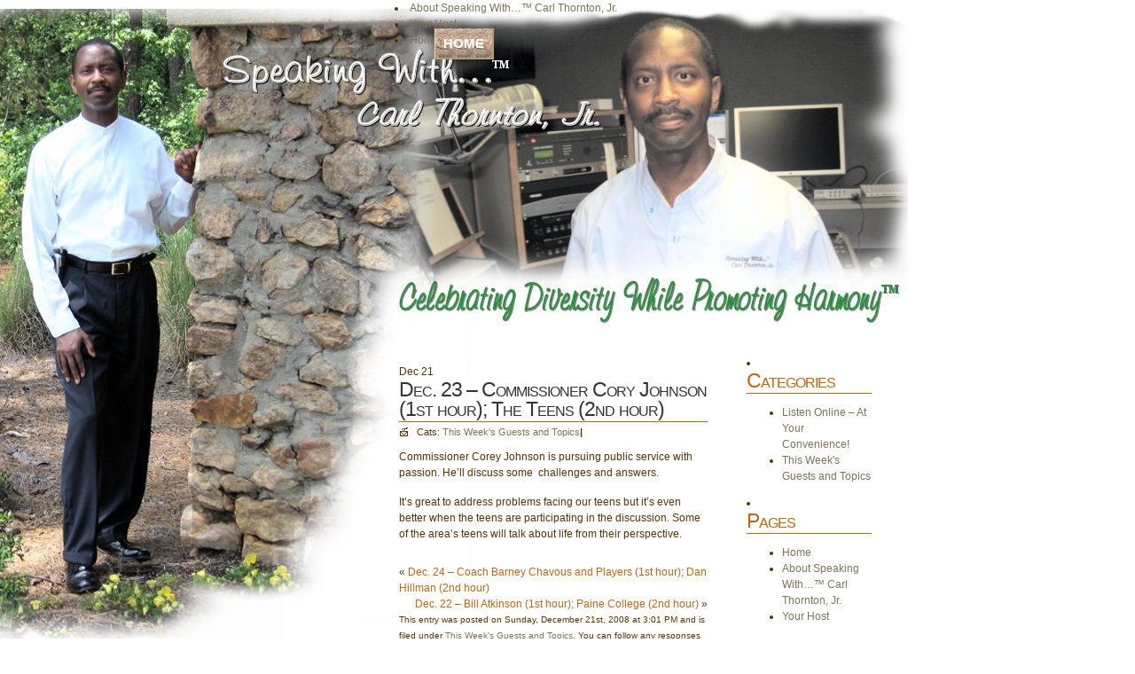

--- FILE ---
content_type: text/html; charset=UTF-8
request_url: https://speakingwith.com/2008/12/21/dec-23-commissioner-cory-johnson-1st-hour-the-teens-2nd-hour/
body_size: 12051
content:
<!DOCTYPE html PUBLIC "-//W3C//DTD XHTML 1.0 Transitional//EN" "http://www.w3.org/TR/xhtml1/DTD/xhtml1-transitional.dtd">

<html xmlns="http://www.w3.org/1999/xhtml">

<head profile="http://gmpg.org/xfn/11">

<meta http-equiv="Content-Type" content="text/html; charset=UTF-8" />

<title>  Dec. 23 &#8211; Commissioner Cory Johnson (1st hour); The Teens (2nd hour) |  Speaking With . . .™</title>

<meta name="generator" content="WordPress 6.9" /> 

<link rel="stylesheet" href="https://speakingwith.com/wp-content/themes/burberry-10/style.css" type="text/css" media="screen" />

<link rel="shortcut icon" type="image/ico" href="https://speakingwith.com/wp-content/themes/burberry-10/favicon.ico" />

<link rel="alternate" type="application/rss+xml" title="Speaking With . . .™ RSS Feed" href="https://speakingwith.com/feed/" />

<link rel="stylesheet" type="text/css" href="https://speakingwith.com/wp-content/themes/burberry-10/css/sweetTitles.css" media="screen,projection" />

<script src="https://speakingwith.com/wp-content/themes/burberry-10/js/addEvent.js" type="text/javascript"></script>

<script src="https://speakingwith.com/wp-content/themes/burberry-10/js/sweetTitles.js" type="text/javascript"></script>

<link rel="pingback" href="https://speakingwith.com/xmlrpc.php" />

<meta name='robots' content='max-image-preview:large' />
<link rel="alternate" title="oEmbed (JSON)" type="application/json+oembed" href="https://speakingwith.com/wp-json/oembed/1.0/embed?url=https%3A%2F%2Fspeakingwith.com%2F2008%2F12%2F21%2Fdec-23-commissioner-cory-johnson-1st-hour-the-teens-2nd-hour%2F" />
<link rel="alternate" title="oEmbed (XML)" type="text/xml+oembed" href="https://speakingwith.com/wp-json/oembed/1.0/embed?url=https%3A%2F%2Fspeakingwith.com%2F2008%2F12%2F21%2Fdec-23-commissioner-cory-johnson-1st-hour-the-teens-2nd-hour%2F&#038;format=xml" />
<style id='wp-img-auto-sizes-contain-inline-css' type='text/css'>
img:is([sizes=auto i],[sizes^="auto," i]){contain-intrinsic-size:3000px 1500px}
/*# sourceURL=wp-img-auto-sizes-contain-inline-css */
</style>
<link rel='stylesheet' id='scap.flashblock-css' href='https://speakingwith.com/wp-content/plugins/compact-wp-audio-player/css/flashblock.css?ver=6.9' type='text/css' media='all' />
<link rel='stylesheet' id='scap.player-css' href='https://speakingwith.com/wp-content/plugins/compact-wp-audio-player/css/player.css?ver=6.9' type='text/css' media='all' />
<style id='wp-emoji-styles-inline-css' type='text/css'>

	img.wp-smiley, img.emoji {
		display: inline !important;
		border: none !important;
		box-shadow: none !important;
		height: 1em !important;
		width: 1em !important;
		margin: 0 0.07em !important;
		vertical-align: -0.1em !important;
		background: none !important;
		padding: 0 !important;
	}
/*# sourceURL=wp-emoji-styles-inline-css */
</style>
<style id='wp-block-library-inline-css' type='text/css'>
:root{--wp-block-synced-color:#7a00df;--wp-block-synced-color--rgb:122,0,223;--wp-bound-block-color:var(--wp-block-synced-color);--wp-editor-canvas-background:#ddd;--wp-admin-theme-color:#007cba;--wp-admin-theme-color--rgb:0,124,186;--wp-admin-theme-color-darker-10:#006ba1;--wp-admin-theme-color-darker-10--rgb:0,107,160.5;--wp-admin-theme-color-darker-20:#005a87;--wp-admin-theme-color-darker-20--rgb:0,90,135;--wp-admin-border-width-focus:2px}@media (min-resolution:192dpi){:root{--wp-admin-border-width-focus:1.5px}}.wp-element-button{cursor:pointer}:root .has-very-light-gray-background-color{background-color:#eee}:root .has-very-dark-gray-background-color{background-color:#313131}:root .has-very-light-gray-color{color:#eee}:root .has-very-dark-gray-color{color:#313131}:root .has-vivid-green-cyan-to-vivid-cyan-blue-gradient-background{background:linear-gradient(135deg,#00d084,#0693e3)}:root .has-purple-crush-gradient-background{background:linear-gradient(135deg,#34e2e4,#4721fb 50%,#ab1dfe)}:root .has-hazy-dawn-gradient-background{background:linear-gradient(135deg,#faaca8,#dad0ec)}:root .has-subdued-olive-gradient-background{background:linear-gradient(135deg,#fafae1,#67a671)}:root .has-atomic-cream-gradient-background{background:linear-gradient(135deg,#fdd79a,#004a59)}:root .has-nightshade-gradient-background{background:linear-gradient(135deg,#330968,#31cdcf)}:root .has-midnight-gradient-background{background:linear-gradient(135deg,#020381,#2874fc)}:root{--wp--preset--font-size--normal:16px;--wp--preset--font-size--huge:42px}.has-regular-font-size{font-size:1em}.has-larger-font-size{font-size:2.625em}.has-normal-font-size{font-size:var(--wp--preset--font-size--normal)}.has-huge-font-size{font-size:var(--wp--preset--font-size--huge)}.has-text-align-center{text-align:center}.has-text-align-left{text-align:left}.has-text-align-right{text-align:right}.has-fit-text{white-space:nowrap!important}#end-resizable-editor-section{display:none}.aligncenter{clear:both}.items-justified-left{justify-content:flex-start}.items-justified-center{justify-content:center}.items-justified-right{justify-content:flex-end}.items-justified-space-between{justify-content:space-between}.screen-reader-text{border:0;clip-path:inset(50%);height:1px;margin:-1px;overflow:hidden;padding:0;position:absolute;width:1px;word-wrap:normal!important}.screen-reader-text:focus{background-color:#ddd;clip-path:none;color:#444;display:block;font-size:1em;height:auto;left:5px;line-height:normal;padding:15px 23px 14px;text-decoration:none;top:5px;width:auto;z-index:100000}html :where(.has-border-color){border-style:solid}html :where([style*=border-top-color]){border-top-style:solid}html :where([style*=border-right-color]){border-right-style:solid}html :where([style*=border-bottom-color]){border-bottom-style:solid}html :where([style*=border-left-color]){border-left-style:solid}html :where([style*=border-width]){border-style:solid}html :where([style*=border-top-width]){border-top-style:solid}html :where([style*=border-right-width]){border-right-style:solid}html :where([style*=border-bottom-width]){border-bottom-style:solid}html :where([style*=border-left-width]){border-left-style:solid}html :where(img[class*=wp-image-]){height:auto;max-width:100%}:where(figure){margin:0 0 1em}html :where(.is-position-sticky){--wp-admin--admin-bar--position-offset:var(--wp-admin--admin-bar--height,0px)}@media screen and (max-width:600px){html :where(.is-position-sticky){--wp-admin--admin-bar--position-offset:0px}}

/*# sourceURL=wp-block-library-inline-css */
</style><style id='global-styles-inline-css' type='text/css'>
:root{--wp--preset--aspect-ratio--square: 1;--wp--preset--aspect-ratio--4-3: 4/3;--wp--preset--aspect-ratio--3-4: 3/4;--wp--preset--aspect-ratio--3-2: 3/2;--wp--preset--aspect-ratio--2-3: 2/3;--wp--preset--aspect-ratio--16-9: 16/9;--wp--preset--aspect-ratio--9-16: 9/16;--wp--preset--color--black: #000000;--wp--preset--color--cyan-bluish-gray: #abb8c3;--wp--preset--color--white: #ffffff;--wp--preset--color--pale-pink: #f78da7;--wp--preset--color--vivid-red: #cf2e2e;--wp--preset--color--luminous-vivid-orange: #ff6900;--wp--preset--color--luminous-vivid-amber: #fcb900;--wp--preset--color--light-green-cyan: #7bdcb5;--wp--preset--color--vivid-green-cyan: #00d084;--wp--preset--color--pale-cyan-blue: #8ed1fc;--wp--preset--color--vivid-cyan-blue: #0693e3;--wp--preset--color--vivid-purple: #9b51e0;--wp--preset--gradient--vivid-cyan-blue-to-vivid-purple: linear-gradient(135deg,rgb(6,147,227) 0%,rgb(155,81,224) 100%);--wp--preset--gradient--light-green-cyan-to-vivid-green-cyan: linear-gradient(135deg,rgb(122,220,180) 0%,rgb(0,208,130) 100%);--wp--preset--gradient--luminous-vivid-amber-to-luminous-vivid-orange: linear-gradient(135deg,rgb(252,185,0) 0%,rgb(255,105,0) 100%);--wp--preset--gradient--luminous-vivid-orange-to-vivid-red: linear-gradient(135deg,rgb(255,105,0) 0%,rgb(207,46,46) 100%);--wp--preset--gradient--very-light-gray-to-cyan-bluish-gray: linear-gradient(135deg,rgb(238,238,238) 0%,rgb(169,184,195) 100%);--wp--preset--gradient--cool-to-warm-spectrum: linear-gradient(135deg,rgb(74,234,220) 0%,rgb(151,120,209) 20%,rgb(207,42,186) 40%,rgb(238,44,130) 60%,rgb(251,105,98) 80%,rgb(254,248,76) 100%);--wp--preset--gradient--blush-light-purple: linear-gradient(135deg,rgb(255,206,236) 0%,rgb(152,150,240) 100%);--wp--preset--gradient--blush-bordeaux: linear-gradient(135deg,rgb(254,205,165) 0%,rgb(254,45,45) 50%,rgb(107,0,62) 100%);--wp--preset--gradient--luminous-dusk: linear-gradient(135deg,rgb(255,203,112) 0%,rgb(199,81,192) 50%,rgb(65,88,208) 100%);--wp--preset--gradient--pale-ocean: linear-gradient(135deg,rgb(255,245,203) 0%,rgb(182,227,212) 50%,rgb(51,167,181) 100%);--wp--preset--gradient--electric-grass: linear-gradient(135deg,rgb(202,248,128) 0%,rgb(113,206,126) 100%);--wp--preset--gradient--midnight: linear-gradient(135deg,rgb(2,3,129) 0%,rgb(40,116,252) 100%);--wp--preset--font-size--small: 13px;--wp--preset--font-size--medium: 20px;--wp--preset--font-size--large: 36px;--wp--preset--font-size--x-large: 42px;--wp--preset--spacing--20: 0.44rem;--wp--preset--spacing--30: 0.67rem;--wp--preset--spacing--40: 1rem;--wp--preset--spacing--50: 1.5rem;--wp--preset--spacing--60: 2.25rem;--wp--preset--spacing--70: 3.38rem;--wp--preset--spacing--80: 5.06rem;--wp--preset--shadow--natural: 6px 6px 9px rgba(0, 0, 0, 0.2);--wp--preset--shadow--deep: 12px 12px 50px rgba(0, 0, 0, 0.4);--wp--preset--shadow--sharp: 6px 6px 0px rgba(0, 0, 0, 0.2);--wp--preset--shadow--outlined: 6px 6px 0px -3px rgb(255, 255, 255), 6px 6px rgb(0, 0, 0);--wp--preset--shadow--crisp: 6px 6px 0px rgb(0, 0, 0);}:where(.is-layout-flex){gap: 0.5em;}:where(.is-layout-grid){gap: 0.5em;}body .is-layout-flex{display: flex;}.is-layout-flex{flex-wrap: wrap;align-items: center;}.is-layout-flex > :is(*, div){margin: 0;}body .is-layout-grid{display: grid;}.is-layout-grid > :is(*, div){margin: 0;}:where(.wp-block-columns.is-layout-flex){gap: 2em;}:where(.wp-block-columns.is-layout-grid){gap: 2em;}:where(.wp-block-post-template.is-layout-flex){gap: 1.25em;}:where(.wp-block-post-template.is-layout-grid){gap: 1.25em;}.has-black-color{color: var(--wp--preset--color--black) !important;}.has-cyan-bluish-gray-color{color: var(--wp--preset--color--cyan-bluish-gray) !important;}.has-white-color{color: var(--wp--preset--color--white) !important;}.has-pale-pink-color{color: var(--wp--preset--color--pale-pink) !important;}.has-vivid-red-color{color: var(--wp--preset--color--vivid-red) !important;}.has-luminous-vivid-orange-color{color: var(--wp--preset--color--luminous-vivid-orange) !important;}.has-luminous-vivid-amber-color{color: var(--wp--preset--color--luminous-vivid-amber) !important;}.has-light-green-cyan-color{color: var(--wp--preset--color--light-green-cyan) !important;}.has-vivid-green-cyan-color{color: var(--wp--preset--color--vivid-green-cyan) !important;}.has-pale-cyan-blue-color{color: var(--wp--preset--color--pale-cyan-blue) !important;}.has-vivid-cyan-blue-color{color: var(--wp--preset--color--vivid-cyan-blue) !important;}.has-vivid-purple-color{color: var(--wp--preset--color--vivid-purple) !important;}.has-black-background-color{background-color: var(--wp--preset--color--black) !important;}.has-cyan-bluish-gray-background-color{background-color: var(--wp--preset--color--cyan-bluish-gray) !important;}.has-white-background-color{background-color: var(--wp--preset--color--white) !important;}.has-pale-pink-background-color{background-color: var(--wp--preset--color--pale-pink) !important;}.has-vivid-red-background-color{background-color: var(--wp--preset--color--vivid-red) !important;}.has-luminous-vivid-orange-background-color{background-color: var(--wp--preset--color--luminous-vivid-orange) !important;}.has-luminous-vivid-amber-background-color{background-color: var(--wp--preset--color--luminous-vivid-amber) !important;}.has-light-green-cyan-background-color{background-color: var(--wp--preset--color--light-green-cyan) !important;}.has-vivid-green-cyan-background-color{background-color: var(--wp--preset--color--vivid-green-cyan) !important;}.has-pale-cyan-blue-background-color{background-color: var(--wp--preset--color--pale-cyan-blue) !important;}.has-vivid-cyan-blue-background-color{background-color: var(--wp--preset--color--vivid-cyan-blue) !important;}.has-vivid-purple-background-color{background-color: var(--wp--preset--color--vivid-purple) !important;}.has-black-border-color{border-color: var(--wp--preset--color--black) !important;}.has-cyan-bluish-gray-border-color{border-color: var(--wp--preset--color--cyan-bluish-gray) !important;}.has-white-border-color{border-color: var(--wp--preset--color--white) !important;}.has-pale-pink-border-color{border-color: var(--wp--preset--color--pale-pink) !important;}.has-vivid-red-border-color{border-color: var(--wp--preset--color--vivid-red) !important;}.has-luminous-vivid-orange-border-color{border-color: var(--wp--preset--color--luminous-vivid-orange) !important;}.has-luminous-vivid-amber-border-color{border-color: var(--wp--preset--color--luminous-vivid-amber) !important;}.has-light-green-cyan-border-color{border-color: var(--wp--preset--color--light-green-cyan) !important;}.has-vivid-green-cyan-border-color{border-color: var(--wp--preset--color--vivid-green-cyan) !important;}.has-pale-cyan-blue-border-color{border-color: var(--wp--preset--color--pale-cyan-blue) !important;}.has-vivid-cyan-blue-border-color{border-color: var(--wp--preset--color--vivid-cyan-blue) !important;}.has-vivid-purple-border-color{border-color: var(--wp--preset--color--vivid-purple) !important;}.has-vivid-cyan-blue-to-vivid-purple-gradient-background{background: var(--wp--preset--gradient--vivid-cyan-blue-to-vivid-purple) !important;}.has-light-green-cyan-to-vivid-green-cyan-gradient-background{background: var(--wp--preset--gradient--light-green-cyan-to-vivid-green-cyan) !important;}.has-luminous-vivid-amber-to-luminous-vivid-orange-gradient-background{background: var(--wp--preset--gradient--luminous-vivid-amber-to-luminous-vivid-orange) !important;}.has-luminous-vivid-orange-to-vivid-red-gradient-background{background: var(--wp--preset--gradient--luminous-vivid-orange-to-vivid-red) !important;}.has-very-light-gray-to-cyan-bluish-gray-gradient-background{background: var(--wp--preset--gradient--very-light-gray-to-cyan-bluish-gray) !important;}.has-cool-to-warm-spectrum-gradient-background{background: var(--wp--preset--gradient--cool-to-warm-spectrum) !important;}.has-blush-light-purple-gradient-background{background: var(--wp--preset--gradient--blush-light-purple) !important;}.has-blush-bordeaux-gradient-background{background: var(--wp--preset--gradient--blush-bordeaux) !important;}.has-luminous-dusk-gradient-background{background: var(--wp--preset--gradient--luminous-dusk) !important;}.has-pale-ocean-gradient-background{background: var(--wp--preset--gradient--pale-ocean) !important;}.has-electric-grass-gradient-background{background: var(--wp--preset--gradient--electric-grass) !important;}.has-midnight-gradient-background{background: var(--wp--preset--gradient--midnight) !important;}.has-small-font-size{font-size: var(--wp--preset--font-size--small) !important;}.has-medium-font-size{font-size: var(--wp--preset--font-size--medium) !important;}.has-large-font-size{font-size: var(--wp--preset--font-size--large) !important;}.has-x-large-font-size{font-size: var(--wp--preset--font-size--x-large) !important;}
/*# sourceURL=global-styles-inline-css */
</style>

<style id='classic-theme-styles-inline-css' type='text/css'>
/*! This file is auto-generated */
.wp-block-button__link{color:#fff;background-color:#32373c;border-radius:9999px;box-shadow:none;text-decoration:none;padding:calc(.667em + 2px) calc(1.333em + 2px);font-size:1.125em}.wp-block-file__button{background:#32373c;color:#fff;text-decoration:none}
/*# sourceURL=/wp-includes/css/classic-themes.min.css */
</style>
<script type="text/javascript" src="https://speakingwith.com/wp-content/plugins/compact-wp-audio-player/js/soundmanager2-nodebug-jsmin.js?ver=6.9" id="scap.soundmanager2-js"></script>
<link rel="https://api.w.org/" href="https://speakingwith.com/wp-json/" /><link rel="alternate" title="JSON" type="application/json" href="https://speakingwith.com/wp-json/wp/v2/posts/101" /><link rel="EditURI" type="application/rsd+xml" title="RSD" href="https://speakingwith.com/xmlrpc.php?rsd" />
<meta name="generator" content="WordPress 6.9" />
<link rel="canonical" href="https://speakingwith.com/2008/12/21/dec-23-commissioner-cory-johnson-1st-hour-the-teens-2nd-hour/" />
<link rel='shortlink' href='https://speakingwith.com/?p=101' />
<link rel='stylesheet' href='https://speakingwith.com/wp-content/plugins/G4B_gallery/G4B_gallery.css' type='text/css' media='all' /><style data-context="foundation-flickity-css">/*! Flickity v2.0.2
http://flickity.metafizzy.co
---------------------------------------------- */.flickity-enabled{position:relative}.flickity-enabled:focus{outline:0}.flickity-viewport{overflow:hidden;position:relative;height:100%}.flickity-slider{position:absolute;width:100%;height:100%}.flickity-enabled.is-draggable{-webkit-tap-highlight-color:transparent;tap-highlight-color:transparent;-webkit-user-select:none;-moz-user-select:none;-ms-user-select:none;user-select:none}.flickity-enabled.is-draggable .flickity-viewport{cursor:move;cursor:-webkit-grab;cursor:grab}.flickity-enabled.is-draggable .flickity-viewport.is-pointer-down{cursor:-webkit-grabbing;cursor:grabbing}.flickity-prev-next-button{position:absolute;top:50%;width:44px;height:44px;border:none;border-radius:50%;background:#fff;background:hsla(0,0%,100%,.75);cursor:pointer;-webkit-transform:translateY(-50%);transform:translateY(-50%)}.flickity-prev-next-button:hover{background:#fff}.flickity-prev-next-button:focus{outline:0;box-shadow:0 0 0 5px #09f}.flickity-prev-next-button:active{opacity:.6}.flickity-prev-next-button.previous{left:10px}.flickity-prev-next-button.next{right:10px}.flickity-rtl .flickity-prev-next-button.previous{left:auto;right:10px}.flickity-rtl .flickity-prev-next-button.next{right:auto;left:10px}.flickity-prev-next-button:disabled{opacity:.3;cursor:auto}.flickity-prev-next-button svg{position:absolute;left:20%;top:20%;width:60%;height:60%}.flickity-prev-next-button .arrow{fill:#333}.flickity-page-dots{position:absolute;width:100%;bottom:-25px;padding:0;margin:0;list-style:none;text-align:center;line-height:1}.flickity-rtl .flickity-page-dots{direction:rtl}.flickity-page-dots .dot{display:inline-block;width:10px;height:10px;margin:0 8px;background:#333;border-radius:50%;opacity:.25;cursor:pointer}.flickity-page-dots .dot.is-selected{opacity:1}</style><style data-context="foundation-slideout-css">.slideout-menu{position:fixed;left:0;top:0;bottom:0;right:auto;z-index:0;width:256px;overflow-y:auto;-webkit-overflow-scrolling:touch;display:none}.slideout-menu.pushit-right{left:auto;right:0}.slideout-panel{position:relative;z-index:1;will-change:transform}.slideout-open,.slideout-open .slideout-panel,.slideout-open body{overflow:hidden}.slideout-open .slideout-menu{display:block}.pushit{display:none}</style><style type="text/css">.recentcomments a{display:inline !important;padding:0 !important;margin:0 !important;}</style><style>.ios7.web-app-mode.has-fixed header{ background-color: rgba(3,122,221,.88);}</style>
</head>

<body>

<div id="page">  

<div id="navigation"> 
<li class="page_item page-item-2"><a href="https://speakingwith.com/about/">About Speaking With&#8230;™ Carl Thornton, Jr.</a></li>
<li class="page_item page-item-3"><a href="https://speakingwith.com/your-host/">Your Host</a></li>
<li class="page_item page-item-6"><a href="https://speakingwith.com/">Home</a></li>
	 </div>

<div id="header">    	

<h1><a href="https://speakingwith.com/">Speaking With . . .™</a></h1>	  		

<ul id="nav">

<li class="page_item"><a href="https://speakingwith.com">Home</a></li>	  


</ul>  

</div>
  <div id="content">
  
  
  
    <div class="post" id="post-101">
        <div class="post-date"><span class="post-month">Dec</span> <span class="post-day">21</span></div>
<div class="entry">
<h2><a href="https://speakingwith.com/2008/12/21/dec-23-commissioner-cory-johnson-1st-hour-the-teens-2nd-hour/" rel="bookmark" title="Permanent Link: Dec. 23 &#8211; Commissioner Cory Johnson (1st hour); The Teens (2nd hour)">Dec. 23 &#8211; Commissioner Cory Johnson (1st hour); The Teens (2nd hour)</a></h2>
		<span class="post-cat">Cats: <a href="https://speakingwith.com/category/this-weeks-programming/" rel="category tag">This Week's Guests and Topics</a><strong>|</strong> </span> 
		<div class="post-content">
		<p>Commissioner Corey Johnson is pursuing public service with passion. He&#8217;ll discuss some  challenges and answers.</p>
<p>It&#8217;s great to address problems facing our teens but it&#8217;s even better when the teens are participating in the discussion. Some of the area&#8217;s teens will talk about life from their perspective.</p>

		
		
	<div class="navigation">
			<div class="alignleft">&laquo; <a href="https://speakingwith.com/2008/12/21/dec-24-coach-barney-chavous-and-players-1st-hour-dan-hillman-2nd-hour/">Dec. 24 &#8211; Coach Barney Chavous and Players (1st hour); Dan Hillman (2nd hour)</a></div>
			<div class="alignright"> <a href="https://speakingwith.com/2008/12/21/dec-22-bill-atkinson-1st-hour-paine-college-2nd-hour/">Dec. 22 &#8211; Bill Atkinson (1st hour); Paine College (2nd hour)</a> &raquo;</div>
		</div>
<br /><br />
<p class="postmetadata alt">
					<small>
						This entry was posted
						 
						on Sunday, December 21st, 2008 at 3:01 PM
						and is filed under <a href="https://speakingwith.com/category/this-weeks-programming/" rel="category tag">This Week's Guests and Topics</a>.
						You can follow any responses to this entry through the <a href="https://speakingwith.com/2008/12/21/dec-23-commissioner-cory-johnson-1st-hour-the-teens-2nd-hour/feed/">RSS 2.0</a> feed. 
						
						
							Both comments and pings are currently closed.		
						
					</small>
				</p>
		</div>
		
<!-- You can start editing here. -->


  		<!-- If comments are closed. -->
		<p class="nocomments">Comments are closed.</p>

	


			
	</div></div>
  </div>
<div id="right_sidebar">
<li id="categories-164053861" class="widget widget_categories"><h2 class="widgettitle">Categories</h2>

			<ul>
					<li class="cat-item cat-item-4728"><a href="https://speakingwith.com/category/july-2017/">Listen Online &#8211; At Your Convenience!</a>
</li>
	<li class="cat-item cat-item-15"><a href="https://speakingwith.com/category/this-weeks-programming/">This Week&#039;s Guests and Topics</a>
</li>
			</ul>

			</li>
<li id="pages-2" class="widget widget_pages"><h2 class="widgettitle">Pages</h2>

			<ul>
				<li class="page_item page-item-6"><a href="https://speakingwith.com/">Home</a></li>
<li class="page_item page-item-2"><a href="https://speakingwith.com/about/">About Speaking With&#8230;™ Carl Thornton, Jr.</a></li>
<li class="page_item page-item-3"><a href="https://speakingwith.com/your-host/">Your Host</a></li>
			</ul>

			</li>
<li id="text-163993711" class="widget widget_text"><h2 class="widgettitle">Speaking With</h2>
			<div class="textwidget">Monday-Friday, tune in to WTHB 1550AM, The Voice, from 1-3pm for great
 conversation with Carl and his guests.<br /><br />
<a style="font-size: 14pt; font-weight: bold; color: black;" 
href="javascript:callLTR='WTHB-AM';grptuner='';file='';title='Voice 1550';ListenLive();" 
target=_self alt="Click here to listen to Speaking With Carl Thornton, Jr. online as the program broadcasts from The Voice 1550AM. (The stream may work best with Internet Explorer.)" title="Click here to listen to Speaking With Carl Thornton, Jr. online as the program broadcasts from The Voice 1550AM.">Listen Live </a></div>
		</li>
<li id="recent-comments-2" class="widget widget_recent_comments"><h2 class="widgettitle">Recent Comments</h2>
<ul id="recentcomments"></ul></li>
<li id="calendar-2" class="widget widget_calendar"><h2 class="widgettitle">Calendar</h2>
<div id="calendar_wrap" class="calendar_wrap"><table id="wp-calendar" class="wp-calendar-table">
	<caption>December 2008</caption>
	<thead>
	<tr>
		<th scope="col" aria-label="Monday">M</th>
		<th scope="col" aria-label="Tuesday">T</th>
		<th scope="col" aria-label="Wednesday">W</th>
		<th scope="col" aria-label="Thursday">T</th>
		<th scope="col" aria-label="Friday">F</th>
		<th scope="col" aria-label="Saturday">S</th>
		<th scope="col" aria-label="Sunday">S</th>
	</tr>
	</thead>
	<tbody>
	<tr><td><a href="https://speakingwith.com/2008/12/01/" aria-label="Posts published on December 1, 2008">1</a></td><td>2</td><td>3</td><td>4</td><td>5</td><td>6</td><td>7</td>
	</tr>
	<tr>
		<td><a href="https://speakingwith.com/2008/12/08/" aria-label="Posts published on December 8, 2008">8</a></td><td>9</td><td>10</td><td>11</td><td>12</td><td><a href="https://speakingwith.com/2008/12/13/" aria-label="Posts published on December 13, 2008">13</a></td><td>14</td>
	</tr>
	<tr>
		<td>15</td><td>16</td><td>17</td><td>18</td><td>19</td><td>20</td><td><a href="https://speakingwith.com/2008/12/21/" aria-label="Posts published on December 21, 2008">21</a></td>
	</tr>
	<tr>
		<td>22</td><td>23</td><td>24</td><td>25</td><td>26</td><td>27</td><td>28</td>
	</tr>
	<tr>
		<td>29</td><td>30</td><td>31</td>
		<td class="pad" colspan="4">&nbsp;</td>
	</tr>
	</tbody>
	</table><nav aria-label="Previous and next months" class="wp-calendar-nav">
		<span class="wp-calendar-nav-prev"><a href="https://speakingwith.com/2008/11/">&laquo; Nov</a></span>
		<span class="pad">&nbsp;</span>
		<span class="wp-calendar-nav-next"><a href="https://speakingwith.com/2009/01/">Jan &raquo;</a></span>
	</nav></div></li>
<li id="archives-2" class="widget widget_archive"><h2 class="widgettitle">Archives</h2>

			<ul>
					<li><a href='https://speakingwith.com/2026/01/'>January 2026</a></li>
	<li><a href='https://speakingwith.com/2025/12/'>December 2025</a></li>
	<li><a href='https://speakingwith.com/2025/11/'>November 2025</a></li>
	<li><a href='https://speakingwith.com/2025/10/'>October 2025</a></li>
	<li><a href='https://speakingwith.com/2025/09/'>September 2025</a></li>
	<li><a href='https://speakingwith.com/2025/08/'>August 2025</a></li>
	<li><a href='https://speakingwith.com/2025/07/'>July 2025</a></li>
	<li><a href='https://speakingwith.com/2025/06/'>June 2025</a></li>
	<li><a href='https://speakingwith.com/2025/05/'>May 2025</a></li>
	<li><a href='https://speakingwith.com/2025/04/'>April 2025</a></li>
	<li><a href='https://speakingwith.com/2025/03/'>March 2025</a></li>
	<li><a href='https://speakingwith.com/2025/02/'>February 2025</a></li>
	<li><a href='https://speakingwith.com/2025/01/'>January 2025</a></li>
	<li><a href='https://speakingwith.com/2024/12/'>December 2024</a></li>
	<li><a href='https://speakingwith.com/2024/11/'>November 2024</a></li>
	<li><a href='https://speakingwith.com/2024/10/'>October 2024</a></li>
	<li><a href='https://speakingwith.com/2024/09/'>September 2024</a></li>
	<li><a href='https://speakingwith.com/2024/08/'>August 2024</a></li>
	<li><a href='https://speakingwith.com/2024/07/'>July 2024</a></li>
	<li><a href='https://speakingwith.com/2024/06/'>June 2024</a></li>
	<li><a href='https://speakingwith.com/2024/05/'>May 2024</a></li>
	<li><a href='https://speakingwith.com/2024/04/'>April 2024</a></li>
	<li><a href='https://speakingwith.com/2024/03/'>March 2024</a></li>
	<li><a href='https://speakingwith.com/2024/02/'>February 2024</a></li>
	<li><a href='https://speakingwith.com/2024/01/'>January 2024</a></li>
	<li><a href='https://speakingwith.com/2023/12/'>December 2023</a></li>
	<li><a href='https://speakingwith.com/2023/11/'>November 2023</a></li>
	<li><a href='https://speakingwith.com/2023/10/'>October 2023</a></li>
	<li><a href='https://speakingwith.com/2023/09/'>September 2023</a></li>
	<li><a href='https://speakingwith.com/2023/08/'>August 2023</a></li>
	<li><a href='https://speakingwith.com/2023/07/'>July 2023</a></li>
	<li><a href='https://speakingwith.com/2023/06/'>June 2023</a></li>
	<li><a href='https://speakingwith.com/2023/04/'>April 2023</a></li>
	<li><a href='https://speakingwith.com/2023/03/'>March 2023</a></li>
	<li><a href='https://speakingwith.com/2023/02/'>February 2023</a></li>
	<li><a href='https://speakingwith.com/2023/01/'>January 2023</a></li>
	<li><a href='https://speakingwith.com/2022/12/'>December 2022</a></li>
	<li><a href='https://speakingwith.com/2022/11/'>November 2022</a></li>
	<li><a href='https://speakingwith.com/2022/10/'>October 2022</a></li>
	<li><a href='https://speakingwith.com/2022/09/'>September 2022</a></li>
	<li><a href='https://speakingwith.com/2022/08/'>August 2022</a></li>
	<li><a href='https://speakingwith.com/2022/07/'>July 2022</a></li>
	<li><a href='https://speakingwith.com/2022/06/'>June 2022</a></li>
	<li><a href='https://speakingwith.com/2022/05/'>May 2022</a></li>
	<li><a href='https://speakingwith.com/2022/04/'>April 2022</a></li>
	<li><a href='https://speakingwith.com/2022/03/'>March 2022</a></li>
	<li><a href='https://speakingwith.com/2022/02/'>February 2022</a></li>
	<li><a href='https://speakingwith.com/2022/01/'>January 2022</a></li>
	<li><a href='https://speakingwith.com/2021/12/'>December 2021</a></li>
	<li><a href='https://speakingwith.com/2021/11/'>November 2021</a></li>
	<li><a href='https://speakingwith.com/2021/10/'>October 2021</a></li>
	<li><a href='https://speakingwith.com/2021/09/'>September 2021</a></li>
	<li><a href='https://speakingwith.com/2021/08/'>August 2021</a></li>
	<li><a href='https://speakingwith.com/2021/07/'>July 2021</a></li>
	<li><a href='https://speakingwith.com/2021/06/'>June 2021</a></li>
	<li><a href='https://speakingwith.com/2021/05/'>May 2021</a></li>
	<li><a href='https://speakingwith.com/2021/04/'>April 2021</a></li>
	<li><a href='https://speakingwith.com/2021/03/'>March 2021</a></li>
	<li><a href='https://speakingwith.com/2021/02/'>February 2021</a></li>
	<li><a href='https://speakingwith.com/2021/01/'>January 2021</a></li>
	<li><a href='https://speakingwith.com/2020/12/'>December 2020</a></li>
	<li><a href='https://speakingwith.com/2020/11/'>November 2020</a></li>
	<li><a href='https://speakingwith.com/2020/10/'>October 2020</a></li>
	<li><a href='https://speakingwith.com/2020/09/'>September 2020</a></li>
	<li><a href='https://speakingwith.com/2020/08/'>August 2020</a></li>
	<li><a href='https://speakingwith.com/2020/07/'>July 2020</a></li>
	<li><a href='https://speakingwith.com/2020/06/'>June 2020</a></li>
	<li><a href='https://speakingwith.com/2020/05/'>May 2020</a></li>
	<li><a href='https://speakingwith.com/2020/04/'>April 2020</a></li>
	<li><a href='https://speakingwith.com/2020/03/'>March 2020</a></li>
	<li><a href='https://speakingwith.com/2020/02/'>February 2020</a></li>
	<li><a href='https://speakingwith.com/2020/01/'>January 2020</a></li>
	<li><a href='https://speakingwith.com/2019/12/'>December 2019</a></li>
	<li><a href='https://speakingwith.com/2019/11/'>November 2019</a></li>
	<li><a href='https://speakingwith.com/2019/10/'>October 2019</a></li>
	<li><a href='https://speakingwith.com/2019/09/'>September 2019</a></li>
	<li><a href='https://speakingwith.com/2019/08/'>August 2019</a></li>
	<li><a href='https://speakingwith.com/2019/07/'>July 2019</a></li>
	<li><a href='https://speakingwith.com/2019/06/'>June 2019</a></li>
	<li><a href='https://speakingwith.com/2019/05/'>May 2019</a></li>
	<li><a href='https://speakingwith.com/2019/04/'>April 2019</a></li>
	<li><a href='https://speakingwith.com/2019/03/'>March 2019</a></li>
	<li><a href='https://speakingwith.com/2019/02/'>February 2019</a></li>
	<li><a href='https://speakingwith.com/2019/01/'>January 2019</a></li>
	<li><a href='https://speakingwith.com/2018/12/'>December 2018</a></li>
	<li><a href='https://speakingwith.com/2018/11/'>November 2018</a></li>
	<li><a href='https://speakingwith.com/2018/10/'>October 2018</a></li>
	<li><a href='https://speakingwith.com/2018/09/'>September 2018</a></li>
	<li><a href='https://speakingwith.com/2018/08/'>August 2018</a></li>
	<li><a href='https://speakingwith.com/2018/07/'>July 2018</a></li>
	<li><a href='https://speakingwith.com/2018/06/'>June 2018</a></li>
	<li><a href='https://speakingwith.com/2018/05/'>May 2018</a></li>
	<li><a href='https://speakingwith.com/2018/04/'>April 2018</a></li>
	<li><a href='https://speakingwith.com/2018/03/'>March 2018</a></li>
	<li><a href='https://speakingwith.com/2018/02/'>February 2018</a></li>
	<li><a href='https://speakingwith.com/2018/01/'>January 2018</a></li>
	<li><a href='https://speakingwith.com/2017/12/'>December 2017</a></li>
	<li><a href='https://speakingwith.com/2017/11/'>November 2017</a></li>
	<li><a href='https://speakingwith.com/2017/10/'>October 2017</a></li>
	<li><a href='https://speakingwith.com/2017/09/'>September 2017</a></li>
	<li><a href='https://speakingwith.com/2017/08/'>August 2017</a></li>
	<li><a href='https://speakingwith.com/2017/07/'>July 2017</a></li>
	<li><a href='https://speakingwith.com/2017/06/'>June 2017</a></li>
	<li><a href='https://speakingwith.com/2017/05/'>May 2017</a></li>
	<li><a href='https://speakingwith.com/2017/04/'>April 2017</a></li>
	<li><a href='https://speakingwith.com/2017/03/'>March 2017</a></li>
	<li><a href='https://speakingwith.com/2017/02/'>February 2017</a></li>
	<li><a href='https://speakingwith.com/2017/01/'>January 2017</a></li>
	<li><a href='https://speakingwith.com/2016/12/'>December 2016</a></li>
	<li><a href='https://speakingwith.com/2016/11/'>November 2016</a></li>
	<li><a href='https://speakingwith.com/2016/10/'>October 2016</a></li>
	<li><a href='https://speakingwith.com/2016/09/'>September 2016</a></li>
	<li><a href='https://speakingwith.com/2016/07/'>July 2016</a></li>
	<li><a href='https://speakingwith.com/2016/06/'>June 2016</a></li>
	<li><a href='https://speakingwith.com/2016/05/'>May 2016</a></li>
	<li><a href='https://speakingwith.com/2016/04/'>April 2016</a></li>
	<li><a href='https://speakingwith.com/2016/03/'>March 2016</a></li>
	<li><a href='https://speakingwith.com/2016/02/'>February 2016</a></li>
	<li><a href='https://speakingwith.com/2016/01/'>January 2016</a></li>
	<li><a href='https://speakingwith.com/2015/12/'>December 2015</a></li>
	<li><a href='https://speakingwith.com/2015/11/'>November 2015</a></li>
	<li><a href='https://speakingwith.com/2015/10/'>October 2015</a></li>
	<li><a href='https://speakingwith.com/2015/09/'>September 2015</a></li>
	<li><a href='https://speakingwith.com/2015/08/'>August 2015</a></li>
	<li><a href='https://speakingwith.com/2015/07/'>July 2015</a></li>
	<li><a href='https://speakingwith.com/2015/06/'>June 2015</a></li>
	<li><a href='https://speakingwith.com/2015/05/'>May 2015</a></li>
	<li><a href='https://speakingwith.com/2015/04/'>April 2015</a></li>
	<li><a href='https://speakingwith.com/2015/03/'>March 2015</a></li>
	<li><a href='https://speakingwith.com/2015/02/'>February 2015</a></li>
	<li><a href='https://speakingwith.com/2015/01/'>January 2015</a></li>
	<li><a href='https://speakingwith.com/2014/12/'>December 2014</a></li>
	<li><a href='https://speakingwith.com/2014/11/'>November 2014</a></li>
	<li><a href='https://speakingwith.com/2014/10/'>October 2014</a></li>
	<li><a href='https://speakingwith.com/2014/09/'>September 2014</a></li>
	<li><a href='https://speakingwith.com/2014/08/'>August 2014</a></li>
	<li><a href='https://speakingwith.com/2014/07/'>July 2014</a></li>
	<li><a href='https://speakingwith.com/2014/06/'>June 2014</a></li>
	<li><a href='https://speakingwith.com/2014/05/'>May 2014</a></li>
	<li><a href='https://speakingwith.com/2014/04/'>April 2014</a></li>
	<li><a href='https://speakingwith.com/2014/03/'>March 2014</a></li>
	<li><a href='https://speakingwith.com/2014/02/'>February 2014</a></li>
	<li><a href='https://speakingwith.com/2014/01/'>January 2014</a></li>
	<li><a href='https://speakingwith.com/2013/12/'>December 2013</a></li>
	<li><a href='https://speakingwith.com/2013/11/'>November 2013</a></li>
	<li><a href='https://speakingwith.com/2013/10/'>October 2013</a></li>
	<li><a href='https://speakingwith.com/2013/09/'>September 2013</a></li>
	<li><a href='https://speakingwith.com/2013/08/'>August 2013</a></li>
	<li><a href='https://speakingwith.com/2013/07/'>July 2013</a></li>
	<li><a href='https://speakingwith.com/2013/06/'>June 2013</a></li>
	<li><a href='https://speakingwith.com/2013/05/'>May 2013</a></li>
	<li><a href='https://speakingwith.com/2013/04/'>April 2013</a></li>
	<li><a href='https://speakingwith.com/2013/03/'>March 2013</a></li>
	<li><a href='https://speakingwith.com/2013/02/'>February 2013</a></li>
	<li><a href='https://speakingwith.com/2013/01/'>January 2013</a></li>
	<li><a href='https://speakingwith.com/2012/12/'>December 2012</a></li>
	<li><a href='https://speakingwith.com/2012/11/'>November 2012</a></li>
	<li><a href='https://speakingwith.com/2012/10/'>October 2012</a></li>
	<li><a href='https://speakingwith.com/2012/09/'>September 2012</a></li>
	<li><a href='https://speakingwith.com/2012/08/'>August 2012</a></li>
	<li><a href='https://speakingwith.com/2012/07/'>July 2012</a></li>
	<li><a href='https://speakingwith.com/2012/06/'>June 2012</a></li>
	<li><a href='https://speakingwith.com/2012/05/'>May 2012</a></li>
	<li><a href='https://speakingwith.com/2012/04/'>April 2012</a></li>
	<li><a href='https://speakingwith.com/2012/03/'>March 2012</a></li>
	<li><a href='https://speakingwith.com/2012/02/'>February 2012</a></li>
	<li><a href='https://speakingwith.com/2012/01/'>January 2012</a></li>
	<li><a href='https://speakingwith.com/2011/12/'>December 2011</a></li>
	<li><a href='https://speakingwith.com/2011/11/'>November 2011</a></li>
	<li><a href='https://speakingwith.com/2011/10/'>October 2011</a></li>
	<li><a href='https://speakingwith.com/2011/09/'>September 2011</a></li>
	<li><a href='https://speakingwith.com/2011/08/'>August 2011</a></li>
	<li><a href='https://speakingwith.com/2011/07/'>July 2011</a></li>
	<li><a href='https://speakingwith.com/2011/06/'>June 2011</a></li>
	<li><a href='https://speakingwith.com/2011/05/'>May 2011</a></li>
	<li><a href='https://speakingwith.com/2011/04/'>April 2011</a></li>
	<li><a href='https://speakingwith.com/2011/03/'>March 2011</a></li>
	<li><a href='https://speakingwith.com/2011/02/'>February 2011</a></li>
	<li><a href='https://speakingwith.com/2011/01/'>January 2011</a></li>
	<li><a href='https://speakingwith.com/2010/12/'>December 2010</a></li>
	<li><a href='https://speakingwith.com/2010/11/'>November 2010</a></li>
	<li><a href='https://speakingwith.com/2010/10/'>October 2010</a></li>
	<li><a href='https://speakingwith.com/2010/09/'>September 2010</a></li>
	<li><a href='https://speakingwith.com/2010/08/'>August 2010</a></li>
	<li><a href='https://speakingwith.com/2010/07/'>July 2010</a></li>
	<li><a href='https://speakingwith.com/2010/06/'>June 2010</a></li>
	<li><a href='https://speakingwith.com/2010/05/'>May 2010</a></li>
	<li><a href='https://speakingwith.com/2010/04/'>April 2010</a></li>
	<li><a href='https://speakingwith.com/2010/03/'>March 2010</a></li>
	<li><a href='https://speakingwith.com/2010/02/'>February 2010</a></li>
	<li><a href='https://speakingwith.com/2010/01/'>January 2010</a></li>
	<li><a href='https://speakingwith.com/2009/11/'>November 2009</a></li>
	<li><a href='https://speakingwith.com/2009/10/'>October 2009</a></li>
	<li><a href='https://speakingwith.com/2009/09/'>September 2009</a></li>
	<li><a href='https://speakingwith.com/2009/08/'>August 2009</a></li>
	<li><a href='https://speakingwith.com/2009/07/'>July 2009</a></li>
	<li><a href='https://speakingwith.com/2009/06/'>June 2009</a></li>
	<li><a href='https://speakingwith.com/2009/05/'>May 2009</a></li>
	<li><a href='https://speakingwith.com/2009/04/'>April 2009</a></li>
	<li><a href='https://speakingwith.com/2009/03/'>March 2009</a></li>
	<li><a href='https://speakingwith.com/2009/02/'>February 2009</a></li>
	<li><a href='https://speakingwith.com/2009/01/'>January 2009</a></li>
	<li><a href='https://speakingwith.com/2008/12/'>December 2008</a></li>
	<li><a href='https://speakingwith.com/2008/11/'>November 2008</a></li>
	<li><a href='https://speakingwith.com/2008/10/'>October 2008</a></li>
	<li><a href='https://speakingwith.com/2008/09/'>September 2008</a></li>
	<li><a href='https://speakingwith.com/2008/07/'>July 2008</a></li>
			</ul>

			</li>
<li id="sitemeter-counter" class="widget widget_sitemeter"><h2 class="widgettitle"></h2>

<!-- Site Meter XHTML Strict 1.0 -->
<script type="text/javascript" src="http://s22.sitemeter.com/js/counter.js?site=s22speakingwith">
</script>
<!-- Copyright (c)2006 Site Meter -->

</li>

</div>
</div>
  <div id="footer">  
<div class="left-col">    
<h4>Links</h4>         
<ul class="ul-blogroll">	
<li><a href="mailto:CarlThornton@speakingwith.com;" rel="contact" title="Email Carl ">-Contact Carl via Email or Call Carl at 706-825-0255</a></li>
<li><a href="http://www.blackenterprise.com/">Black Enterprise</a></li>
<li><a href="http://www.procon.org/">ProCon.org</a></li>
<li><a href="http://www.paineathletics.com/">Paine College Athletics</a></li>
<li><a href="http://www.healthywomen.org/" title="Check out this site for a wealth of information on women, their health and relationships.">Healthy Women</a></li>
<li><a href="http://www.healthywomen.org/healthcenter/sexual-health" title="Visit this site to get great tips on great sexual health.">HealthyWomen Vibrant Sex Life</a></li>
<li><a href="http://www.augusta.edu/" title="Click this link to go to the homepage of Augusta University.">Augusta University</a></li>
<li><a href="http://www.everydayhealth.com/" title="Great information about health ">Every Day Health</a></li>
	  
</ul>  
</div>  
<div class="left-col">    
<h4>My del.icio.us</h4>    
<ul class="ul-blogroll">      
<script type="text/javascript" src="http://del.icio.us/feeds/js/milo317?extended;count=8"></script><noscript>
<a href="http://del.icio.us/milo317">my del.icio.us</a></noscript>    
</ul>  
</div>  
<div class="right-col">    
<h4>About</h4>    
<p>The Burberry theme is built with PS, brushes and patterns by <a href="http://milo.peety-passion.com">milo IIIIVII</a>. <br />How to change the del.icio.us script: edit your del.icio name instead of mine. </p>    
<p>Open footer.php in the theme folder to edit this message.<br /> Check my <a href="http://milo.peety-passion.com/tag/custom_wordpress_theme/">other</a> <a href="http://themes.wordpress.net/index.php?s=miloIIIIVII">themes</a> too.</p>    
  <form method="get" id="searchform" action="https://speakingwith.com/">
<input type="text" value="" name="s" id="s" />
<input type="submit" id="searchsubmit" value="GO" />
</form>

  
</div>  
<hr class="clear" />  
</div>
</div>
<div id="credits"><div class="alignleft">Powered by <a href="http://www.wordpress.org">WordPress</a> | Created by <a title="The support page for your theme." href="http://milo.peety-passion.com">milo</a><a title="Custom themes" href="http://insomnia.peety-passion.com">IIIIVII</a> | <img src="https://speakingwith.com/wp-content/themes/burberry-10/images/rss.gif" alt="" /><a href="feed:https://speakingwith.com/feed/" class="rss">Entries RSS</a> | <img src="https://speakingwith.com/wp-content/themes/burberry-10/images/rss.gif" alt="" /><a href="feed:https://speakingwith.com/comments/feed/" class="rss">Comments RSS</a>
</div>
</div>
<script type="speculationrules">
{"prefetch":[{"source":"document","where":{"and":[{"href_matches":"/*"},{"not":{"href_matches":["/wp-*.php","/wp-admin/*","/wp-content/uploads/*","/wp-content/*","/wp-content/plugins/*","/wp-content/themes/burberry-10/*","/*\\?(.+)"]}},{"not":{"selector_matches":"a[rel~=\"nofollow\"]"}},{"not":{"selector_matches":".no-prefetch, .no-prefetch a"}}]},"eagerness":"conservative"}]}
</script>

<!-- WP Audio player plugin v1.9.8 - https://www.tipsandtricks-hq.com/wordpress-audio-music-player-plugin-4556/ -->
    <script type="text/javascript">
        soundManager.useFlashBlock = true; // optional - if used, required flashblock.css
        soundManager.url = 'https://speakingwith.com/wp-content/plugins/compact-wp-audio-player/swf/soundmanager2.swf';
        function play_mp3(flg, ids, mp3url, volume, loops)
        {
            //Check the file URL parameter value
            var pieces = mp3url.split("|");
            if (pieces.length > 1) {//We have got an .ogg file too
                mp3file = pieces[0];
                oggfile = pieces[1];
                //set the file URL to be an array with the mp3 and ogg file
                mp3url = new Array(mp3file, oggfile);
            }

            soundManager.createSound({
                id: 'btnplay_' + ids,
                volume: volume,
                url: mp3url
            });

            if (flg == 'play') {
                    soundManager.play('btnplay_' + ids, {
                    onfinish: function() {
                        if (loops == 'true') {
                            loopSound('btnplay_' + ids);
                        }
                        else {
                            document.getElementById('btnplay_' + ids).style.display = 'inline';
                            document.getElementById('btnstop_' + ids).style.display = 'none';
                        }
                    }
                });
            }
            else if (flg == 'stop') {
    //soundManager.stop('btnplay_'+ids);
                soundManager.pause('btnplay_' + ids);
            }
        }
        function show_hide(flag, ids)
        {
            if (flag == 'play') {
                document.getElementById('btnplay_' + ids).style.display = 'none';
                document.getElementById('btnstop_' + ids).style.display = 'inline';
            }
            else if (flag == 'stop') {
                document.getElementById('btnplay_' + ids).style.display = 'inline';
                document.getElementById('btnstop_' + ids).style.display = 'none';
            }
        }
        function loopSound(soundID)
        {
            window.setTimeout(function() {
                soundManager.play(soundID, {onfinish: function() {
                        loopSound(soundID);
                    }});
            }, 1);
        }
        function stop_all_tracks()
        {
            soundManager.stopAll();
            var inputs = document.getElementsByTagName("input");
            for (var i = 0; i < inputs.length; i++) {
                if (inputs[i].id.indexOf("btnplay_") == 0) {
                    inputs[i].style.display = 'inline';//Toggle the play button
                }
                if (inputs[i].id.indexOf("btnstop_") == 0) {
                    inputs[i].style.display = 'none';//Hide the stop button
                }
            }
        }
    </script>
    <!-- Powered by WPtouch: 4.3.62 --><script id="wp-emoji-settings" type="application/json">
{"baseUrl":"https://s.w.org/images/core/emoji/17.0.2/72x72/","ext":".png","svgUrl":"https://s.w.org/images/core/emoji/17.0.2/svg/","svgExt":".svg","source":{"concatemoji":"https://speakingwith.com/wp-includes/js/wp-emoji-release.min.js?ver=6.9"}}
</script>
<script type="module">
/* <![CDATA[ */
/*! This file is auto-generated */
const a=JSON.parse(document.getElementById("wp-emoji-settings").textContent),o=(window._wpemojiSettings=a,"wpEmojiSettingsSupports"),s=["flag","emoji"];function i(e){try{var t={supportTests:e,timestamp:(new Date).valueOf()};sessionStorage.setItem(o,JSON.stringify(t))}catch(e){}}function c(e,t,n){e.clearRect(0,0,e.canvas.width,e.canvas.height),e.fillText(t,0,0);t=new Uint32Array(e.getImageData(0,0,e.canvas.width,e.canvas.height).data);e.clearRect(0,0,e.canvas.width,e.canvas.height),e.fillText(n,0,0);const a=new Uint32Array(e.getImageData(0,0,e.canvas.width,e.canvas.height).data);return t.every((e,t)=>e===a[t])}function p(e,t){e.clearRect(0,0,e.canvas.width,e.canvas.height),e.fillText(t,0,0);var n=e.getImageData(16,16,1,1);for(let e=0;e<n.data.length;e++)if(0!==n.data[e])return!1;return!0}function u(e,t,n,a){switch(t){case"flag":return n(e,"\ud83c\udff3\ufe0f\u200d\u26a7\ufe0f","\ud83c\udff3\ufe0f\u200b\u26a7\ufe0f")?!1:!n(e,"\ud83c\udde8\ud83c\uddf6","\ud83c\udde8\u200b\ud83c\uddf6")&&!n(e,"\ud83c\udff4\udb40\udc67\udb40\udc62\udb40\udc65\udb40\udc6e\udb40\udc67\udb40\udc7f","\ud83c\udff4\u200b\udb40\udc67\u200b\udb40\udc62\u200b\udb40\udc65\u200b\udb40\udc6e\u200b\udb40\udc67\u200b\udb40\udc7f");case"emoji":return!a(e,"\ud83e\u1fac8")}return!1}function f(e,t,n,a){let r;const o=(r="undefined"!=typeof WorkerGlobalScope&&self instanceof WorkerGlobalScope?new OffscreenCanvas(300,150):document.createElement("canvas")).getContext("2d",{willReadFrequently:!0}),s=(o.textBaseline="top",o.font="600 32px Arial",{});return e.forEach(e=>{s[e]=t(o,e,n,a)}),s}function r(e){var t=document.createElement("script");t.src=e,t.defer=!0,document.head.appendChild(t)}a.supports={everything:!0,everythingExceptFlag:!0},new Promise(t=>{let n=function(){try{var e=JSON.parse(sessionStorage.getItem(o));if("object"==typeof e&&"number"==typeof e.timestamp&&(new Date).valueOf()<e.timestamp+604800&&"object"==typeof e.supportTests)return e.supportTests}catch(e){}return null}();if(!n){if("undefined"!=typeof Worker&&"undefined"!=typeof OffscreenCanvas&&"undefined"!=typeof URL&&URL.createObjectURL&&"undefined"!=typeof Blob)try{var e="postMessage("+f.toString()+"("+[JSON.stringify(s),u.toString(),c.toString(),p.toString()].join(",")+"));",a=new Blob([e],{type:"text/javascript"});const r=new Worker(URL.createObjectURL(a),{name:"wpTestEmojiSupports"});return void(r.onmessage=e=>{i(n=e.data),r.terminate(),t(n)})}catch(e){}i(n=f(s,u,c,p))}t(n)}).then(e=>{for(const n in e)a.supports[n]=e[n],a.supports.everything=a.supports.everything&&a.supports[n],"flag"!==n&&(a.supports.everythingExceptFlag=a.supports.everythingExceptFlag&&a.supports[n]);var t;a.supports.everythingExceptFlag=a.supports.everythingExceptFlag&&!a.supports.flag,a.supports.everything||((t=a.source||{}).concatemoji?r(t.concatemoji):t.wpemoji&&t.twemoji&&(r(t.twemoji),r(t.wpemoji)))});
//# sourceURL=https://speakingwith.com/wp-includes/js/wp-emoji-loader.min.js
/* ]]> */
</script>

</body>
</html>